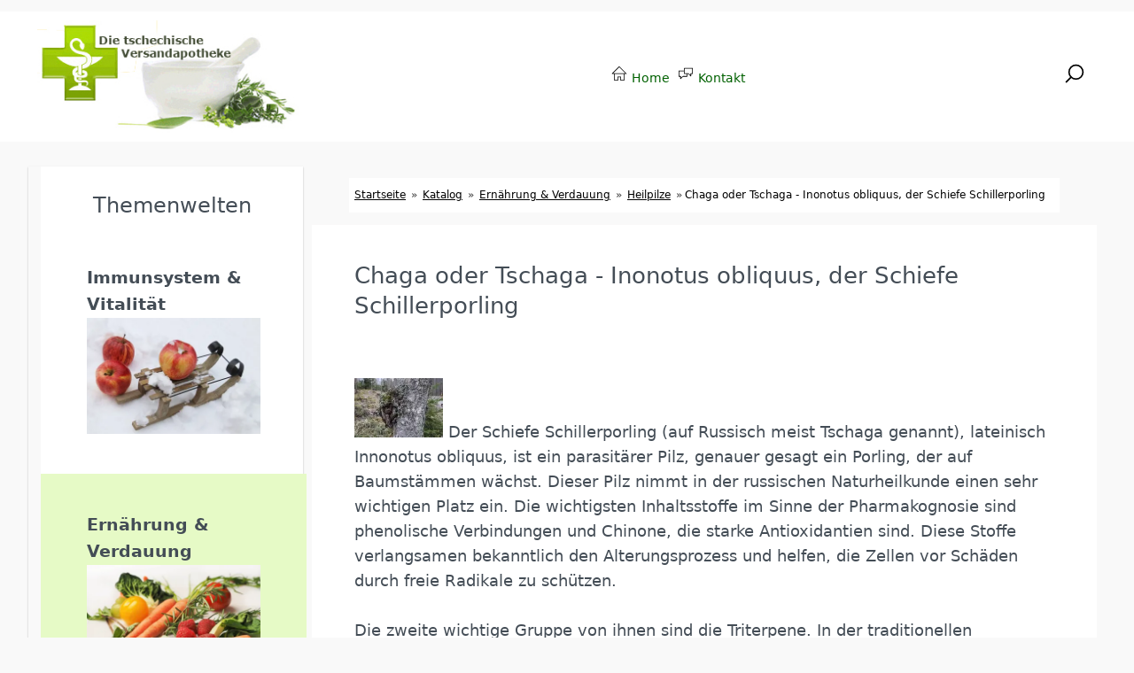

--- FILE ---
content_type: text/html; charset=UTF-8
request_url: https://www.online-apotheke-cz.de/wissen/chaga-oder-tschaga-inonotus-obliquus-der-schiefe-schillerporling.html
body_size: 11408
content:
<!DOCTYPE html><html lang="de" data-bs-theme="light" class="NoSidebar 1" id="PC"><head><meta charset="utf-8"><meta name="generator" content="commerce:seo"><meta name="page-topic" content="shopping"><meta name="revisit-after" content="14"><meta name="robots" content="index,follow,noodp"><meta name="keywords" content="Chaga, oder, Tschaga, -, Inonotus"><meta name="description" content="Chaga oder Tschaga - Inonotus obliquus, der Schiefe Schillerporling: Der Schiefe Schillerporling auf Russisch meist Tschaga genannt, lateinisch Innonotus ..."><link rel="canonical" href="https://www.online-apotheke-cz.de/wissen/chaga-oder-tschaga-inonotus-obliquus-der-schiefe-schillerporling.html"><link rel="alternate" href="https://www.online-apotheke-cz.de/wissen/chaga-oder-tschaga-inonotus-obliquus-der-schiefe-schillerporling.html" hreflang="x-default"><link rel="alternate" href="https://www.online-apotheke-cz.de/wissen/chaga-oder-tschaga-inonotus-obliquus-der-schiefe-schillerporling.html" hreflang="de"><title>Chaga oder Tschaga - Inonotus obliquus, der Schiefe Schillerporling</title><meta name="twitter:card" content="summary"><meta name="twitter:title" content="Chaga oder Tschaga - Inonotus obliquus, der Schiefe Schillerporling"><meta name="twitter:description" content="Chaga oder Tschaga - Inonotus obliquus, der Schiefe Schillerporling: Der Schiefe Schillerporling auf Russisch meist Tschaga genannt, lateinisch Innonotus ..."><meta name="twitter:image" content="https://www.online-apotheke-cz.de/wissen/images/product_images/info_images/chaga-oder-tschaga-inonotus-obliquus-der-schiefe-schillerporling_101.jpg"><meta property="og:title" content="Chaga oder Tschaga - Inonotus obliquus, der Schiefe Schillerporling"><meta property="og:description" content="Chaga oder Tschaga - Inonotus obliquus, der Schiefe Schillerporling: Der Schiefe Schillerporling auf Russisch meist Tschaga genannt, lateinisch Innonotus ..."><meta property="og:url" content="https://www.online-apotheke-cz.de/wissen/chaga-oder-tschaga-inonotus-obliquus-der-schiefe-schillerporling.html"><meta property="og:image" content="https://www.online-apotheke-cz.de/wissen/images/product_images/info_images/chaga-oder-tschaga-inonotus-obliquus-der-schiefe-schillerporling_101.jpg"><meta property="og:site_name" content="Tschechische Internetapotheke"><meta name="DC.date.issued" content="2023-03-13"><meta name="DC.title" content="Chaga oder Tschaga - Inonotus obliquus, der Schiefe Schillerporling"><meta name="DC.description" content="Chaga oder Tschaga - Inonotus obliquus, der Schiefe Schillerporling: Der Schiefe Schillerporling auf Russisch meist Tschaga genannt, lateinisch Innonotus ..."><meta name="viewport" content="width=device-width, initial-scale=1, shrink-to-fit=no"><meta http-equiv="X-UA-Compatible" content="IE=edge"><link rel="preload" href="https://www.online-apotheke-cz.de/wissen/cseo_css.css" as="style"><link rel="preload" href="https://www.online-apotheke-cz.de/wissen/shopscripte/head.load.min.js" as="script"><link rel="preload" href="https://www.online-apotheke-cz.de/wissen/shopscripte/js/jquery-3.7.1.min.js" as="script"><link rel="stylesheet" href="https://www.online-apotheke-cz.de/wissen/cseo_css.css" media="all" property="stylesheet"><base href="https://www.online-apotheke-cz.de/wissen/"><meta name="mobile-web-app-capable" content="yes"><meta name="mobile-web-app-status-bar-style" content="black"><meta name="mobile-web-app-title" content="Tschechische Internetapotheke"><link rel="apple-touch-icon" href="https://www.online-apotheke-cz.de/wissen/images/logos/apple-touch-icon.png"><meta name="msapplication-TileImage" content="https://www.online-apotheke-cz.de/wissen/images/logos/apple-touch-icon.png"><meta name="msapplication-TileColor" content="#2F3BA2"><link rel="shortcut icon" href="https://www.online-apotheke-cz.de/wissen/images/logos/favicon.ico" type="image/x-icon"></head><body class="device-pc is-guest is-product-page"><header id="header"><div class="d-xl-none container-flex-p15 nowrap space-between mobile"><div class="flex-full"><a href="https://www.online-apotheke-cz.de/wissen/"><img class="img-fluid" width="330" height="140" src="https://www.online-apotheke-cz.de/wissen/images/logos/logo-head.jpg" alt="Logo Tschechische Internetapotheke" title="Tschechische Internetapotheke"></a></div><div class="flex"><a href="#" data-bs-toggle="offcanvas" data-bs-target="#header_cat_navi" aria-controls="header_cat_navi" aria-label="Kategorien" title="Kategorien"><span class="position-relative"><svg width="22" height="22" viewBox="0 -2 20 20" version="1.1" xmlns="http://www.w3.org/2000/svg" xmlns:xlink="http://www.w3.org/1999/xlink" fill="#2e3233"><g id="SVGRepo_bgCarrier" stroke-width="0"></g><g id="SVGRepo_tracerCarrier" stroke-linecap="round" stroke-linejoin="round"></g><g id="SVGRepo_iconCarrier"> <title>cat menue</title><g id="Page-1" stroke="none" stroke-width="1" fill="none" fill-rule="evenodd"> <g id="Dribbble-Light-Preview" transform="translate(-300.000000, -4161.000000)" fill="#2e3233"> <g id="icons" transform="translate(56.000000, 160.000000)"> <path d="M244,4017 L264,4017 L264,4015 L244,4015 L244,4017 Z M244,4003 L264,4003 L264,4001 L244,4001 L244,4003 Z M244,4010 L264,4010 L264,4008 L244,4008 L244,4010 Z" id="align_text_distribute-[#914]"> </path> </g> </g> </g> </g></svg></span></a></div><div class="flex"><a href="#" title="Suche" data-bs-toggle="offcanvas" data-bs-target="#offcanvas_search" aria-controls="offcanvas_search" aria-label="Suche" class="position-relative"><svg width="24px" height="24px" viewBox="0 0 20 20"><path d="M18.125,15.804l-4.038-4.037c0.675-1.079,1.012-2.308,1.01-3.534C15.089,4.62,12.199,1.75,8.584,1.75C4.815,1.75,1.982,4.726,2,8.286c0.021,3.577,2.908,6.549,6.578,6.549c1.241,0,2.417-0.347,3.44-0.985l4.032,4.026c0.167,0.166,0.43,0.166,0.596,0l1.479-1.478C18.292,16.234,18.292,15.968,18.125,15.804 M8.578,13.99c-3.198,0-5.716-2.593-5.733-5.71c-0.017-3.084,2.438-5.686,5.74-5.686c3.197,0,5.625,2.493,5.64,5.624C14.242,11.548,11.621,13.99,8.578,13.99 M16.349,16.981l-3.637-3.635c0.131-0.11,0.721-0.695,0.876-0.884l3.642,3.639L16.349,16.981z"></path></svg></a></div><div class="flex"><a href="https://www.online-apotheke-cz.de/wissen/shopping_cart.php" title="Warenkorb" data-bs-toggle="offcanvas" data-bs-target="#offcanvas_cart" aria-controls="offcanvas_cart" aria-label="Warenkorb" class="position-relative"><svg width="24px" height="24px" viewBox="0 0 20 20"><path d="M17.638,6.181h-3.844C13.581,4.273,11.963,2.786,10,2.786c-1.962,0-3.581,1.487-3.793,3.395H2.362c-0.233,0-0.424,0.191-0.424,0.424v10.184c0,0.232,0.191,0.424,0.424,0.424h15.276c0.234,0,0.425-0.191,0.425-0.424V6.605C18.062,6.372,17.872,6.181,17.638,6.181 M13.395,9.151c0.234,0,0.425,0.191,0.425,0.424S13.629,10,13.395,10c-0.232,0-0.424-0.191-0.424-0.424S13.162,9.151,13.395,9.151 M10,3.635c1.493,0,2.729,1.109,2.936,2.546H7.064C7.271,4.744,8.506,3.635,10,3.635 M6.605,9.151c0.233,0,0.424,0.191,0.424,0.424S6.838,10,6.605,10c-0.233,0-0.424-0.191-0.424-0.424S6.372,9.151,6.605,9.151 M17.214,16.365H2.786V7.029h3.395v1.347C5.687,8.552,5.332,9.021,5.332,9.575c0,0.703,0.571,1.273,1.273,1.273c0.702,0,1.273-0.57,1.273-1.273c0-0.554-0.354-1.023-0.849-1.199V7.029h5.941v1.347c-0.495,0.176-0.849,0.645-0.849,1.199c0,0.703,0.57,1.273,1.272,1.273s1.273-0.57,1.273-1.273c0-0.554-0.354-1.023-0.849-1.199V7.029h3.395V16.365z"></path></svg>&nbsp;<span class="anzahl_artikel" id="cart_count_mobile">0</span></a></div></div><div class="display d-xl-block d-none"><div class="container-flex-p15 space-between"><div class="flex"><div id="logo"><a href="https://www.online-apotheke-cz.de/wissen/"><img class="img-fluid" width="330" height="140" src="https://www.online-apotheke-cz.de/wissen/images/logos/logo-head.jpg" alt="Logo Tschechische Internetapotheke" title="Tschechische Internetapotheke"></a></div></div><div class="flex"><a href="https://www.online-apotheke-cz.de/wissen/index.php" title="Home"><svg width="20px" height="20px" viewBox="0 0 20 20"><path d="M18.121,9.88l-7.832-7.836c-0.155-0.158-0.428-0.155-0.584,0L1.842,9.913c-0.262,0.263-0.073,0.705,0.292,0.705h2.069v7.042c0,0.227,0.187,0.414,0.414,0.414h3.725c0.228,0,0.414-0.188,0.414-0.414v-3.313h2.483v3.313c0,0.227,0.187,0.414,0.413,0.414h3.726c0.229,0,0.414-0.188,0.414-0.414v-7.042h2.068h0.004C18.331,10.617,18.389,10.146,18.121,9.88 M14.963,17.245h-2.896v-3.313c0-0.229-0.186-0.415-0.414-0.415H8.342c-0.228,0-0.414,0.187-0.414,0.415v3.313H5.032v-6.628h9.931V17.245z M3.133,9.79l6.864-6.868l6.867,6.868H3.133z"></path></svg>&nbsp;Home</a>&nbsp;&nbsp;<a href="https://www.online-apotheke-cz.de/wissen/info/kontakt.html" title="Kontakt"><svg width="20px" height="20px" viewBox="0 0 20 20"><path d="M17.659,3.681H8.468c-0.211,0-0.383,0.172-0.383,0.383v2.681H2.341c-0.21,0-0.383,0.172-0.383,0.383v6.126c0,0.211,0.172,0.383,0.383,0.383h1.532v2.298c0,0.566,0.554,0.368,0.653,0.27l2.569-2.567h4.437c0.21,0,0.383-0.172,0.383-0.383v-2.681h1.013l2.546,2.567c0.242,0.249,0.652,0.065,0.652-0.27v-2.298h1.533c0.211,0,0.383-0.172,0.383-0.382V4.063C18.042,3.853,17.87,3.681,17.659,3.681 M11.148,12.87H6.937c-0.102,0-0.199,0.04-0.27,0.113l-2.028,2.025v-1.756c0-0.211-0.172-0.383-0.383-0.383H2.724V7.51h5.361v2.68c0,0.21,0.172,0.382,0.383,0.382h2.68V12.87z M17.276,9.807h-1.533c-0.211,0-0.383,0.172-0.383,0.383v1.755L13.356,9.92c-0.07-0.073-0.169-0.113-0.27-0.113H8.851v-5.36h8.425V9.807z"></path></svg>&nbsp;Kontakt</a></div><div class="flex"><div class="container-flex nowrap"><div class="flex svg_abstand"></div><div class="flex svg_abstand"></div><div class="flex svg_abstand"><a href="#" title="Suche" data-bs-toggle="offcanvas" data-bs-target="#offcanvas_search" aria-controls="offcanvas_search" aria-label="Suche"><svg width="27px" height="27px" viewBox="0 0 24 24" xmlns="http://www.w3.org/2000/svg" fill="#000000"><g id="SVGRepo_bgCarrier" stroke-width="0"></g><g id="SVGRepo_tracerCarrier" stroke-linecap="round" stroke-linejoin="round"></g><g id="SVGRepo_iconCarrier"> <defs> <style>.cls-1-search{ fill:none;stroke:#000000;stroke-linecap:round;stroke-linejoin:bevel;stroke-width:1.5px; }</style> </defs> <g id="ic-actions-search"> <circle class="cls-1-search" cx="13.78723" cy="10.14894" r="7"></circle> <line class="cls-1-search" x1="8.91255" y1="15.17256" x2="4.03191" y2="20.05319"></line> </g> </g></svg></a></div></div></div></div></div></header><div class="display"><div class="container-flex-p15 start"><div class="boxen_leftside shadow"><aside id="boxen"><h2>Themenwelten</h2><li class="nav-item dropdown" role="menuitem"><div class="submenue dropdown-menu" role="menu"><div class="display"><div class="container-flex-p15 padding-none start"><div class="flex300fix naviflex"><b class="heading">Immunsystem & Vitalität</b><a href="https://www.online-apotheke-cz.de/wissen/schutz-vor-krankheit/" title="Immunsystem & Vitalität"><img class="img-fluid" src="/wissen/images/category_images/main_images/schutz-vor-krankheit-13.webp" width="400" height="266" alt="Immunsystem & Vitalität" title="Immunsystem & Vitalität" loading="lazy"></a></div></div></div></div></li><li class="nav-item active dropdown" role="menuitem"><div class="submenue dropdown-menu" role="menu"><div class="display"><div class="container-flex-p15 padding-none start"><div class="flex300fix naviflex"><b class="heading">Ernährung & Verdauung</b><a href="https://www.online-apotheke-cz.de/wissen/ernaehrungstipps/" title="Ernährung & Verdauung"><img class="img-fluid" src="/wissen/images/category_images/main_images/ernaehrungstipps-12.webp" width="400" height="264" alt="Ernährung & Verdauung" title="Ernährung & Verdauung" loading="lazy"></a></div></div></div></div></li><li class="nav-item dropdown" role="menuitem"><div class="submenue dropdown-menu" role="menu"><div class="display"><div class="container-flex-p15 padding-none start"><div class="flex300fix naviflex"><b class="heading">Nerven, Stress & Schlaf</b><a href="https://www.online-apotheke-cz.de/wissen/nerven-stress-schlaf/" title="Nerven, Stress & Schlaf"><img class="img-fluid" src="/wissen/images/category_images/main_images/nerven-stress-schlaf-42.jpg" width="640" height="426" alt="Nerven, Stress & Schlaf" title="Ratgeber: Nerven, Stress & Schlaf" loading="lazy"></a></div></div></div></div></li><li class="nav-item dropdown" role="menuitem"><div class="submenue dropdown-menu" role="menu"><div class="display"><div class="container-flex-p15 padding-none start"><div class="flex300fix naviflex"><b class="heading">CBD Info-Katalog</b><a href="https://www.online-apotheke-cz.de/wissen/cbd-info-katalog/" title="CBD Info-Katalog"><img class="img-fluid" src="/wissen/images/category_images/main_images/cbd-info-katalog-8.webp" width="400" height="266" alt="CBD Info-Katalog" title="CBD" loading="lazy"></a></div></div></div></div></li><li class="nav-item dropdown" role="menuitem"><div class="submenue dropdown-menu" role="menu"><div class="display"><div class="container-flex-p15 padding-none start"><div class="flex300fix naviflex"><b class="heading">Gesundheitstipps</b><a href="https://www.online-apotheke-cz.de/wissen/gesundheitstipps/" title="Gesundheitstipps"><img class="img-fluid" src="/wissen/images/category_images/main_images/gesundheitstipps-1.webp" width="400" height="267" alt="Gesundheitstipps" title="Gesundheit" loading="lazy"></a></div></div></div></div></li><li class="nav-item dropdown" role="menuitem"><div class="submenue dropdown-menu" role="menu"><div class="display"><div class="container-flex-p15 padding-none start"><div class="flex300fix naviflex"><b class="heading">Körperpflege Tipps</b><a href="https://www.online-apotheke-cz.de/wissen/koerperpflege-tipps/" title="Körperpflege Tipps"><img class="img-fluid" src="/wissen/images/category_images/main_images/koerperpflege-tipps-10.webp" width="400" height="254" alt="Körperpflege Tipps" title="Körperpflege" loading="lazy"></a></div></div></div></div></li><li class="nav-item dropdown" role="menuitem"><div class="submenue dropdown-menu" role="menu"><div class="display"><div class="container-flex-p15 padding-none start"><div class="flex300fix naviflex"><b class="heading">Krankheitsbehandlung</b><a href="https://www.online-apotheke-cz.de/wissen/krankheitsbehandlung/" title="Krankheitsbehandlung"><img class="img-fluid" src="/wissen/images/category_images/main_images/krankheitsbehandlung-9.webp" width="400" height="254" alt="Krankheitsbehandlung" title="Krankheitsbehandlung" loading="lazy"></a></div></div></div></div></li><li class="nav-item" role="menuitem"></li><li class="nav-item dropdown" role="menuitem"><div class="submenue dropdown-menu" role="menu"><div class="display"><div class="container-flex-p15 padding-none start"><div class="flex300fix naviflex"><b class="heading">Tipps zur richtigen Tierpflege</b><a href="https://www.online-apotheke-cz.de/wissen/tierpflege/" title="Tipps zur richtigen Tierpflege"><img class="img-fluid" src="/wissen/images/category_images/main_images/tierpflege-11.webp" width="400" height="265" alt="Tipps zur richtigen Tierpflege" title="Tierpflege" loading="lazy"></a></div></div></div></div></li></aside></div><div class="flex-item flex500"><article id="main"><div class="display"><div class="navtrail"><script type="application/ld+json">{"@context": "https://schema.org","@type": "BreadcrumbList","itemListElement": [{ "@type": "ListItem", "position": 1, "item": {"@id": "https://www.online-apotheke-cz.de", "name": "Startseite"}}, { "@type": "ListItem", "position": 2, "item": {"@id": "https://www.online-apotheke-cz.de/wissen/index.php", "name": "Katalog"}}, { "@type": "ListItem", "position": 3, "item": {"@id": "https://www.online-apotheke-cz.de/wissen/ernaehrungstipps/", "name": "Ernährung &amp; Verdauung"}}, { "@type": "ListItem", "position": 4, "item": {"@id": "https://www.online-apotheke-cz.de/wissen/ernaehrungstipps/heilpilze/", "name": "Heilpilze"}}, { "@type": "ListItem", "position": 5, "item": {"@id": "https://www.online-apotheke-cz.de/wissen/chaga-oder-tschaga-inonotus-obliquus-der-schiefe-schillerporling.html", "name": "Chaga oder Tschaga - Inonotus obliquus, der Schiefe Schillerporling"}} ]}</script><span><a href="https://www.online-apotheke-cz.de" class="headerNavigation"><span>Startseite</span></a></span> &raquo; <span><a href="https://www.online-apotheke-cz.de/wissen/index.php" class="headerNavigation"><span>Katalog</span></a></span> &raquo; <span><a href="https://www.online-apotheke-cz.de/wissen/ernaehrungstipps/" class="headerNavigation"><span>Ernährung &amp; Verdauung</span></a></span> &raquo; <span><a href="https://www.online-apotheke-cz.de/wissen/ernaehrungstipps/heilpilze/" class="headerNavigation"><span>Heilpilze</span></a></span> &raquo; <span>Chaga oder Tschaga - Inonotus obliquus, der Schiefe Schillerporling</span><script type="application/ld+json">{"@context": "https://schema.org","@type": "WebSite","url": "https://www.online-apotheke-cz.de/wissen/","potentialAction": {"@type": "SearchAction","target": "https://www.online-apotheke-cz.de/wissen/advanced_search_result.php?keywords={keywords}","query-input": "required name=keywords"}}</script></div></div><div id="product_info2"><div class="display"><h1>Chaga oder Tschaga - Inonotus obliquus, der Schiefe Schillerporling</h1><div class="container-flex-p15 start produkttext"><div class="w-100 dbw-100 db"><div id="blog-content"><picture> <source media="(max-width: 980px)" srcset="/wissen/images/product_images/thumbnail_images/chaga-oder-tschaga-inonotus-obliquus-der-schiefe-schillerporling_101.webp" /> <source media="(min-width: 980px)" srcset="/wissen/images/product_images/mini_images/chaga-oder-tschaga-inonotus-obliquus-der-schiefe-schillerporling_101.webp" /> <source media="(max-width: 1280px)" srcset="/wissen/images/product_images/info_images/chaga-oder-tschaga-inonotus-obliquus-der-schiefe-schillerporling_101.webp" /> <source media="(min-width: 1280px)" srcset="/wissen/images/product_images/popup_images/chaga-oder-tschaga-inonotus-obliquus-der-schiefe-schillerporling_101.webp" /> <img alt="Chaga oder Tschaga Heilpilz" class="img_left" loading="lazy" src="/wissen/images/product_images/chaga-oder-tschaga-inonotus-obliquus-der-schiefe-schillerporling_101.webp" /> </picture> Der Schiefe Schillerporling (auf Russisch meist Tschaga genannt), lateinisch Innonotus obliquus, ist ein parasitärer Pilz, genauer gesagt ein Porling, der auf Baumstämmen wächst. Dieser Pilz nimmt in der russischen Naturheilkunde einen sehr wichtigen Platz ein. Die wichtigsten Inhaltsstoffe im Sinne der Pharmakognosie sind phenolische Verbindungen und Chinone, die starke Antioxidantien sind. Diese Stoffe verlangsamen bekanntlich den Alterungsprozess und helfen, die Zellen vor Schäden durch freie Radikale zu schützen.<br /> <br />
Die zweite wichtige Gruppe von ihnen sind die Triterpene. In der traditionellen russischen Volksmedizin wird Chaga bei Magenproblemen (Magen-, Zwölffingerdarm- oder Darmentzündungen, Magengeschwüren), bei Krankheiten wie Lebererkrankungen oder als Zusatz bei der Behandlung von Schuppenflechte eingesetzt.<br /> <br />
Außerdem wird ihm eine allgemeine tonisierende, adaptogene und immunitätssteigernde Wirkung nachgesagt.<br /> <br class="clear" />
Von den Mineralstoffen enthält es:
<ul> <li>Silizium</li> <li>Eisen</li> <li>Aluminium</li> <li>Kalzium</li> <li>Magnesium</li> <li>Natrium</li> <li>Zink</li> <li>Kupfer</li> <li>Mangan</li> <li>Kalium</li> </ul>
Unter den enthaltenen Vitaminen finden sich die Vitamine:

<ul> <li>B1 (Thiamin)</li> <li>B2 (Riboflavin)</li> <li>B5 (Pantothensäure)</li> <li>B6 (Pyridoxin)</li> <li>B9 (Folsäure)</li> <li>D3 (Cholecalciferol)</li> <li>Vitamin K1 (Phylloquinon)</li> </ul>
Der Gehalt an Vitamin K1 legt nahe, dass Naturprodukte, die Chaga enthalten, nicht von Patienten mit Blutgerinnungsproblemen verwendet werden sollten.<br /> <br />
Zu den anderen Stoffen gehören:
<ul> <li>Polysaccharide</li> <li>Steroide</li> <li>Chromogene</li> <li>Lignin</li> <li>Purine</li> <li>Chagasäure</li> <li>Zellstoff</li> <li>Inodiol</li> <li>Betulin</li> <li>Melanin</li> </ul> <a class="prd-link" href="https://www.online-apotheke-cz.de/nahrungsergaenzungsmittel/heilpilze/chaga/" target="_blank" title="Chaga Heilpilz">Chaga Heilpilz</a> kaufen.<br /> <br />
Hier finden Sie <a href="e/wissen/was-sind-heilpilze.html" title="mehr Informationen über Heilpilze">mehr Informationen über Heilpilze</a>, deren Wirkung, Nebenwirkungen und vieles mehr finden Sie auch hier im Gesundheits-Blog</div><div class="content"><div id="products_reviews"><div class="w-100 db"><div><h4>Kundenbewertungen</h4><p>Leider sind noch keine Bewertungen vorhanden. Seien Sie der Erste, der das Produkt bewertet.</p></div><div><a class="btn" href="https://www.online-apotheke-cz.de/wissen/product_reviews_write.php?products_id=101" title="Bewertung schreiben">Bewertung schreiben</a></div></div></div></div><div class="content"><div id="products_ask_a_question"><div class="accordion" id="accordionExample"><div class="accordion-item"><div class="accordion-header"><button class="accordion-button collapsed" type="button" data-bs-toggle="collapse" data-bs-target="#collapseOne" aria-expanded="false" aria-controls="collapseOne">Ihre Frage zum Beitrag</button></div><div id="collapseOne" class="accordion-collapse collapse" data-bs-parent="#accordionExample"><div class="accordion-body"><form id="email_friend" action="https://www.online-apotheke-cz.de/wissen/chaga-oder-tschaga-inonotus-obliquus-der-schiefe-schillerporling.html#email_friend" method="post"><div class="container-flex start"><div class="flex-item flex200"><div class="input-element"><label class="control-label">Art der Anfrage:</label><select name="subject" id="subject" class="form-control"><option value="Frage zum Beitrag" selected="selected">Frage zum Beitrag</option><option value="Hinweis zum Beitrag">Hinweis zum Beitrag</option><option value="technische Frage zum Blog">technische Frage zum Blog</option></select></div><div class="input-element"><label class="control-label right">oder individuelle Frage:</label><input aria-label="oder individuelle Frage:" type="text" id="input_subject" name="input_subject" value="" class="form-control"></div><div class="input-element"><label class="control-label">Ihr Name: *</label><input aria-label="Ihr Name:" type="text" id="gm_price_offer_name" name="name" value="" class="form-control"></div><div class="input-element"><label class="control-label">Ihre E-Mail Adresse: *</label><input aria-label="Ihre E-Mail Adresse:" type="email" id="gm_price_offer_email" name="email" value="" class="form-control"></div><div class="input-element"><label class="control-label">Telefon: *</label><input aria-label="Telefon:" type="tel" id="gm_price_offer_telephone" name="telephone" value="" class="form-control"></div></div><div class="flex-item flex360"><div class="input-element"><label class="control-label">Ihre Anfrage oder Anmerkung: *</label><textarea aria-label="Ihre Anfrage oder Anmerkung:" class="form-control" id="gm_price_offer_message" name="message" placeholder=""></textarea></div><div class="container-flex space-between padding-none"><div id="gm_privacy" class=" accept_box"><div class="col-12">Die <a href="https://www.online-apotheke-cz.de/wissen/popup_content.php?coID=2&no_boost=yes" class="shipping">Datenschutzbestimmungen</a> habe ich zur Kenntnis genommen.</div></div></div><div class="container-flex space-between padding-none"><div class="input-element-sicherheitsabfrage small"><label for="vvcode">Sicherheitscode:</label><b>Welche Farbe hat die Sonne?</b><input aria-label="Captcha" type="text" id="vvcode" name="vvcode" class="input-text form-control form-control-sm" value=""><input type="hidden" name="svcode" value="4"></div><div class="flex-item"><button type="submit" class="btn" title="Senden">Senden</button></div></div></div></div></form></div></div></div></div></div></div></div></div><div class="container-flex-p15 produktbottom"><div class="flexfull"><div id="product_related_products_cat"><div class="container-flex start"><div class="flexfull"><h3>Weitere Beiträge zu diesem Thema:</h3></div></div><div class="container-flex start maxheight"><div class="flex-item flex_produktbox"><a href="https://www.online-apotheke-cz.de/wissen/maitake-grifola-frondosa-der-gemeine-klapperschwamm-oder-laubporling.html" title="Maitake - Grifola frondosa, der Gemeine Klapperschwamm oder Laubporling"><img src="/wissen/images/product_images/mini_images/maitake-grifola-frondosa-der-gemeine-klapperschwamm-oder-laubporling_100.webp" width="319" height="425" alt="Maitake - Grifola frondosa, der Gemeine Klapperschwamm oder Laubporling" title="Maitake - Grifola frondosa, der Gemeine Klapperschwamm oder Laubporling" loading="lazy"></a><br><a href="https://www.online-apotheke-cz.de/wissen/maitake-grifola-frondosa-der-gemeine-klapperschwamm-oder-laubporling.html" title="Maitake - Grifola frondosa, der Gemeine Klapperschwamm oder Laubporling">Maitake - Grifola frondosa, der Gemeine Klapperschwamm oder Laubporling</a></div><div class="flex-item flex_produktbox"><a href="https://www.online-apotheke-cz.de/wissen/cordyceps-ophiocordyceps-sinensis-der-chinesische-raupenpilz.html" title="Cordyceps - Ophiocordyceps sinensis, der Chinesische Raupenpilz"><img src="/wissen/images/product_images/mini_images/cordyceps-ophiocordyceps-sinensis-der-chinesische-raupenpilz_102.webp" width="319" height="425" alt="Cordyceps - Ophiocordyceps sinensis, der Chinesische Raupenpilz" title="Cordyceps - Ophiocordyceps sinensis, der Chinesische Raupenpilz" loading="lazy"></a><br><a href="https://www.online-apotheke-cz.de/wissen/cordyceps-ophiocordyceps-sinensis-der-chinesische-raupenpilz.html" title="Cordyceps - Ophiocordyceps sinensis, der Chinesische Raupenpilz">Cordyceps - Ophiocordyceps sinensis, der Chinesische Raupenpilz</a></div><div class="flex-item flex_produktbox"><a href="https://www.online-apotheke-cz.de/wissen/shiitake-lentinus-edodes-pasaniapilz.html" title="Shiitake - Lentinus edodes, Pasaniapilz"><img src="/wissen/images/product_images/mini_images/shiitake-lentinus-edodes-pasaniapilz_105.webp" width="100" height="66" alt="Shiitake - Lentinus edodes, Pasaniapilz" title="Shiitake - Lentinus edodes, Pasaniapilz" loading="lazy"></a><br><a href="https://www.online-apotheke-cz.de/wissen/shiitake-lentinus-edodes-pasaniapilz.html" title="Shiitake - Lentinus edodes, Pasaniapilz">Shiitake - Lentinus edodes, Pasaniapilz</a></div><div class="flex-item flex_produktbox"><a href="https://www.online-apotheke-cz.de/wissen/austernpilz-pleurotus-ostreatus.html" title="Austernpilz - Pleurotus ostreatus"><img src="/wissen/images/product_images/mini_images/austernpilz-pleurotus-ostreatus_103.webp" width="100" height="67" alt="Austernpilz - Pleurotus ostreatus" title="Austernpilz - Pleurotus ostreatus" loading="lazy"></a><br><a href="https://www.online-apotheke-cz.de/wissen/austernpilz-pleurotus-ostreatus.html" title="Austernpilz - Pleurotus ostreatus">Austernpilz - Pleurotus ostreatus</a></div></div><div class="container-flex start"><div class="flexfull"><h3>Folgende Beiträge haben andere Interessenten auch gelesen:</h3></div></div><div class="container-flex start maxheight"><div class="flex-item flex_produktbox"><a href="https://www.online-apotheke-cz.de/wissen/uebersaeuerung-des-koerpers.html" title="Übersäuerung des Körpers"><img src="/wissen/images/product_images/mini_images/uebersaeuerung-des-koerpers_32.webp" width="100" height="75" alt="Übersäuerung des Körpers" title="Übersäuerung des Körpers" loading="lazy"></a><br><a href="https://www.online-apotheke-cz.de/wissen/uebersaeuerung-des-koerpers.html" title="Übersäuerung des Körpers">Übersäuerung des Körpers</a></div><div class="flex-item flex_produktbox"><a href="https://www.online-apotheke-cz.de/wissen/haut-haare-naegel-staerken-mit-collagen-hyaluronsaeure.html" title="Haut, Haare, Nägel stärken mit Collagen & Hyaluronsäure"><img src="/wissen/images/product_images/mini_images/haut-haare-naegel-staerken-mit-collagen-hyaluronsaeure_63.webp" width="100" height="75" alt="Haut, Haare, Nägel stärken mit Collagen & Hyaluronsäure" title="Haut, Haare, Nägel stärken mit Collagen & Hyaluronsäure" loading="lazy"></a><br><a href="https://www.online-apotheke-cz.de/wissen/haut-haare-naegel-staerken-mit-collagen-hyaluronsaeure.html" title="Haut, Haare, Nägel stärken mit Collagen & Hyaluronsäure">Haut, Haare, Nägel stärken mit Collagen & Hyaluronsäure</a></div><div class="flex-item flex_produktbox"><a href="https://www.online-apotheke-cz.de/wissen/uebersaeuerung-des-koerpers.html" title="Übersäuerung des Körpers"><img src="/wissen/images/product_images/mini_images/uebersaeuerung-des-koerpers_32.webp" width="100" height="75" alt="Übersäuerung des Körpers" title="Übersäuerung des Körpers" loading="lazy"></a><br><a href="https://www.online-apotheke-cz.de/wissen/uebersaeuerung-des-koerpers.html" title="Übersäuerung des Körpers">Übersäuerung des Körpers</a></div><div class="flex-item flex_produktbox"><a href="https://www.online-apotheke-cz.de/wissen/welche-effekte-kann-cbd-haben.html" title="Welche Effekte kann CBD haben?"><img src="/wissen/images/product_images/mini_images/welche-effekte-kann-cbd-haben_15.webp" width="100" height="67" alt="Welche Effekte kann CBD haben?" title="Welche Effekte kann CBD haben?" loading="lazy"></a><br><a href="https://www.online-apotheke-cz.de/wissen/welche-effekte-kann-cbd-haben.html" title="Welche Effekte kann CBD haben?">Welche Effekte kann CBD haben?</a></div></div></div></div><div class="flexfull"><div id="product_navigator"><nav aria-label="Page navigation"><ul><li class="page-item"><a class="page-link" rel="prev" href="reishi-ganoderma-lucidum-der-glaenzende-lackporling.html" title="[&lt;zurück]"><svg width="36" height="36" viewBox="0 0 24 24" fill="none" xmlns="http://www.w3.org/2000/svg" transform="matrix(-1, 0, 0, -1, 0, 0)"><g id="SVGRepo_bgCarrier" stroke-width="0"></g><g id="SVGRepo_tracerCarrier" stroke-linecap="round" stroke-linejoin="round"></g><g id="SVGRepo_iconCarrier"> <path d="M10 7L15 12L10 17" stroke="#000000" stroke-width="1.5" stroke-linecap="round" stroke-linejoin="round"></path> </g></svg></a></li><li class="page-item"><a class="page-link" rel="next" href="austernpilz-pleurotus-ostreatus.html" title="[weiter&gt;]"><svg width="36" height="36" viewBox="0 0 24 24" fill="none" xmlns="http://www.w3.org/2000/svg"><g id="SVGRepo_bgCarrier" stroke-width="0"></g><g id="SVGRepo_tracerCarrier" stroke-linecap="round" stroke-linejoin="round"></g><g id="SVGRepo_iconCarrier"> <path d="M10 7L15 12L10 17" stroke="#000000" stroke-width="1.5" stroke-linecap="round" stroke-linejoin="round"></path> </g></svg></a></li><li class="page-item"><a class="page-link" href="enoki-flammulina-velutipes-der-gemeine-samtfussruebling.html" title="[Letzter&gt;&gt;]"><svg width="36" height="36" viewBox="0 0 24 24" fill="none" xmlns="http://www.w3.org/2000/svg"><g id="SVGRepo_bgCarrier" stroke-width="0"></g><g id="SVGRepo_tracerCarrier" stroke-linecap="round" stroke-linejoin="round"></g><g id="SVGRepo_iconCarrier"> <path fill-rule="evenodd" clip-rule="evenodd" d="M8.715 6.36694L14.405 10.6669C14.7769 10.9319 14.9977 11.3603 14.9977 11.8169C14.9977 12.2736 14.7769 12.702 14.405 12.9669L8.715 17.6669C8.23425 18.0513 7.58151 18.1412 7.01475 17.9011C6.44799 17.6611 6.05842 17.1297 6 16.5169V7.51694C6.05842 6.90422 6.44799 6.37281 7.01475 6.13275C7.58151 5.89269 8.23425 5.9826 8.715 6.36694Z" stroke="#000000" stroke-width="1.5" stroke-linecap="round" stroke-linejoin="round"></path> <path d="M18 6.01697V18.017" stroke="#000000" stroke-width="1.5" stroke-linecap="round"></path> </g></svg></a></li></ul></nav></div></div></div></div></div><div class="modal fade" id="ReminderModal" tabindex="-1" aria-label="ReminderModalLabel" aria-hidden="true"><div class="modal-dialog"><div class="modal-content"><div class="modal-header"><h5 class="modal-title">Wir informieren Sie per E-Mail, sobald das von Ihnen gewünschte Produkt wieder verfügbar ist.</h5><button type="button" class="btn btn-close" data-bs-dismiss="modal" aria-label="Close"></button></div><div class="modal-body"><p>Bitte melden Sie sich an, um diese Funktion nutzen zu können.</p><div class="input-element-big"><a href="https://www.online-apotheke-cz.de/wissen/login.php" class="btn">Registrieren</a></div></div></div></div></div><div id="jsGallery" data-title="Chaga oder Tschaga - Inonotus obliquus, der Schiefe Schillerporling"><span data-album-name="Galerie" data-src="images/product_images/popup_images/chaga-oder-tschaga-inonotus-obliquus-der-schiefe-schillerporling_101.webp" data-thumbnail="images/product_images/info_images/chaga-oder-tschaga-inonotus-obliquus-der-schiefe-schillerporling_101.webp" data-alt="Chaga oder Tschaga - Inonotus obliquus, der Schiefe Schillerporling"></span></div><div id="gallery" class="pswp" tabindex="-1" role="dialog" aria-hidden="true"><div class="pswp__bg"></div><div class="pswp__scroll-wrap"><div class="pswp__container"><div class="pswp__item"></div><div class="pswp__item"></div><div class="pswp__item"></div></div><div class="pswp__ui pswp__ui--hidden"><div class="pswp__top-bar"><div class="pswp__counter"></div><button class="pswp__button pswp__button--close" title="Close (Esc)"></button><button class="pswp__button pswp__button--share" title="Share"></button><button class="pswp__button pswp__button--fs" title="Toggle fullscreen"></button><button class="pswp__button pswp__button--zoom" title="Zoom in/out"></button><div class="pswp__preloader"><div class="pswp__preloader__icn"><div class="pswp__preloader__cut"><div class="pswp__preloader__donut"></div></div></div></div></div><div class="pswp__share-modal pswp__share-modal--hidden pswp__single-tap"><div class="pswp__share-tooltip"><a href="#" class="pswp__share--facebook"></a><a href="#" class="pswp__share--twitter"></a><a href="#" class="pswp__share--pinterest"></a></div></div><button class="pswp__button pswp__button--arrow--left" title="Previous (arrow left)"></button><button class="pswp__button pswp__button--arrow--right" title="Next (arrow right)"></button><div class="pswp__caption"><div class="pswp__caption__center"></div></div></div></div></div></article></div></div></div><div class="displayfull"><footer id="footer"><div class="display"><div class="container-flex-p15 start"><div class="box box_shop_links"><div class="box-heading">Das sollten Sie wissen</div><div class="boxcontent boxcontent_shop_links"><ul> <li><a title="Ihre Online Apotheke" href="https://www.online-apotheke-cz.de">Ihre Online Apotheke</a></li> <li><a title="Impressum" href="https://www.online-apotheke-cz.de/info/impressum.html">Impressum</a></li> <li><a title="AGB" href="https://www.online-apotheke-cz.de/info/allgemeine-geschaeftsbedingungen.html">AGB</a></li> </ul></div></div><div class="box box_content"><div class="box-heading">Mehr über...</div><div class="boxcontent boxcontent_content"><nav><ul><li class="list"><a title="Kontakt" href="https://www.online-apotheke-cz.de/wissen/info/kontakt.html">Kontakt</a></li></ul></nav></div></div></div></div><div class="copy">&copy; 2026 - <a href="/wissen/">Tschechische Internetapotheke</a></div></footer><div class="offcanvas offcanvas-end" tabindex="-1" id="offcanvas_cart" data-bs-scroll="true" data-bs-keyboard="true" data-bs-backdrop="true" aria-labelledby="offcanvas_cart_label"><div class="offcanvas-header"><b class="offcanvas-title h3" id="offcanvasFooterCartLabel">Ihr Warenkorb</b><button type="button" class="btn-close text-reset" data-bs-dismiss="offcanvas" aria-label="Close"></button></div><div class="offcanvas-body"><div id="dropdown_shopping_cart"><div id="dropdown_shopping_cart_inner"><div class="container-flex-p15 mt40"><div class="flexfull">Ihr Warenkorb ist leer.</div></div></div></div></div></div><div class="offcanvas offcanvas-end" tabindex="-1" id="offcanvas_wish_list" data-bs-scroll="true" data-bs-keyboard="true" data-bs-backdrop="true" aria-labelledby="offcanvas_wish_list_label"><div class="offcanvas-header"><b class="offcanvas-title h3" id="offcanvasFooterWishLabel">Ihr Merkzettel</b><button type="button" class="btn-close text-reset" data-bs-dismiss="offcanvas" aria-label="Close"></button></div><div class="offcanvas-body"><div id="dropdown_wishlist"><div id="dropdown_wishlist_inner">Ihr Merkzettel ist leer.</div></div> </div></div><div id="box_header_loginbox"><div class="offcanvas offcanvas-end" tabindex="-1" id="offcanvas_login" data-bs-scroll="true" data-bs-keyboard="true" data-bs-backdrop="true" aria-label="offcanvas_cart_label"><div class="offcanvas-header"><b class="offcanvas-title h3" id="offcanvasLoginLabel">Kundenanmeldung</b><button type="button" class="btn-close text-reset" data-bs-dismiss="offcanvas" aria-label="Close"></button></div><div class="offcanvas-body"><form id="loginForm" method="post" action="https://www.online-apotheke-cz.de/wissen/login.php?action=process" arial-label="Login Form"><div class="container-flex-p15 space-between mt40"><div class="flexfull"><div class="input-element"><label for="loginemail" class="control-label">E-Mail:</label><input type="text" name="email_address" class="form-control" tabindex="0" id="loginemail" required value="" placeholder="E-Mail"></div></div><div class="flexfull"><div class="input-element"><label for="loginpassword" class="control-label">Passwort:</label><input type="password" name="password" class="form-control" maxlength="30" tabindex="0" placeholder="Passwort" required id="loginpassword"></div></div><div class="flexfull margin-none"><input type="submit" class="canvas_mz_button" value="Anmelden" title="Anmelden"></div><div class="flexfull text-left"><a href="https://www.online-apotheke-cz.de/wissen/password_double_opt.php" title="Passwort vergessen" class="text_password_forgotten">Passwort vergessen</a></div></div></form><div class="oder">oder</div><div class="container-flex-p15 space-between mt20"><div class="flexfull"><a href="https://www.online-apotheke-cz.de/wissen/shop.php?do=CreateRegistree" class="canvas_wk_button">Registrieren</a></div></div></div></div></div> <div class="offcanvas offcanvas-start d-xl-none" tabindex="-1" id="header_cat_navi" data-bs-scroll="true" data-bs-keyboard="true" data-bs-backdrop="true" aria-label="offcanvas_header_cat_navi_label" style="overflow:auto"><div class="offcanvas-header"><b class="offcanvas-title h3" id="offcanvasMobileNaviLabel">&nbsp;</b><button type="button" class="btn-close text-reset" data-bs-dismiss="offcanvas" aria-label="Close"></button></div><div class="offcanvas-body mobile_menue" id="main_nav_mobile"><nav id="category-accordion-container" role="menu" class="nav navbar-nav primary"><div class="nav-item primary-nav-item"><a href="https://www.online-apotheke-cz.de/wissen/schutz-vor-krankheit/" title="Immunsystem & Vitalität" class="nav-primary collapsed d-block d-xl-none " data-bs-target="#subcategories-13" data-bs-toggle="collapse" aria-expanded="false" role="menuitem">Immunsystem & Vitalität<span style="float: right;" class="d-xl-none"><svg height="16" width="16" version="1.1" viewBox="0 0 16 16" xmlns="http://www.w3.org/2000/svg" focusable="false"><title>rightIcon</title><g fill="none" fill-rule="evenodd" stroke="none" stroke-width="1"><path d="M4.99999998,15 L11.5,8.53 C11.6429478,8.39071221 11.72357,8.19958747 11.72357,7.99999996 C11.72357,7.80041253 11.6429478,7.60928779 11.5,7.47 L4.99999998,0.999999956 L4.64999998,1.34999996 C4.26227638,1.74003742 4.26227638,2.36996251 4.64999998,2.75999997 L9.87000001,7.99999996 L4.60999998,13.24 C4.22227638,13.6300375 4.22227638,14.2599626 4.60999998,14.65 L4.99999998,15 Z" fill="currentColor"></path></g></svg></span></a><div class="secondary collapse" id="subcategories-13" data-parent="#category-accordion-container" role="menu" aria-hidden="true"><div class="other-header d-lg-block d-xl-none"><svg height="16" width="16" version="1.1" viewBox="0 0 16 16" xmlns="http://www.w3.org/2000/svg" focusable="false"><title>leftIcon</title><g fill="none" fill-rule="evenodd" stroke="none" stroke-width="1"><path d="M11,15 L4.53999998,8.53 C4.39705219,8.39071221 4.31643003,8.19958747 4.31643003,7.99999996 C4.31643003,7.80041253 4.39705219,7.60928779 4.53999998,7.47 L11,0.999999956 L11.35,1.34999996 C11.7377236,1.74003742 11.7377236,2.36996251 11.35,2.75999997 L6.12999999,7.99999996 L11.39,13.24 C11.7777236,13.6300375 11.7777236,14.2599626 11.39,14.65 L11,15 Z" fill="currentColor"></path></g></svg><span>Immunsystem & Vitalität</span></div><div class="nav-item"><a href="https://www.online-apotheke-cz.de/wissen/schutz-vor-krankheit/krankheitsfrueherkennung/" title="Krankheitsfrüherkennung" class="nav-primary" role="menuitem">Krankheitsfrüherkennung</a></div><div class="nav-item"><a href="https://www.online-apotheke-cz.de/wissen/schutz-vor-krankheit/krankheitspraevention/" title="Präventiv gegen eine Erkrankung vorgehen" class="nav-primary" role="menuitem">Krankheitsprävention</a></div><div class="nav-item"><a href="https://www.online-apotheke-cz.de/wissen/schutz-vor-krankheit/risikofaktoren/" title="Risikofaktoren" class="nav-primary" role="menuitem">Risikofaktoren</a></div><div class="nav-item"><a href="https://www.online-apotheke-cz.de/wissen/schutz-vor-krankheit/stressabbau/" title="Tipps zum Stressabbau" class="nav-primary" role="menuitem">Stressabbau</a></div></div></div><div class="nav-item primary-nav-item active"><a href="https://www.online-apotheke-cz.de/wissen/ernaehrungstipps/" title="Ernährung & Verdauung" class="nav-primary collapsed d-block d-xl-none active " data-bs-target="#subcategories-12" data-bs-toggle="collapse" aria-expanded="false" role="menuitem">Ernährung & Verdauung<span style="float: right;" class="d-xl-none"><svg height="16" width="16" version="1.1" viewBox="0 0 16 16" xmlns="http://www.w3.org/2000/svg" focusable="false"><title>rightIcon</title><g fill="none" fill-rule="evenodd" stroke="none" stroke-width="1"><path d="M4.99999998,15 L11.5,8.53 C11.6429478,8.39071221 11.72357,8.19958747 11.72357,7.99999996 C11.72357,7.80041253 11.6429478,7.60928779 11.5,7.47 L4.99999998,0.999999956 L4.64999998,1.34999996 C4.26227638,1.74003742 4.26227638,2.36996251 4.64999998,2.75999997 L9.87000001,7.99999996 L4.60999998,13.24 C4.22227638,13.6300375 4.22227638,14.2599626 4.60999998,14.65 L4.99999998,15 Z" fill="currentColor"></path></g></svg></span></a><div class="secondary collapse" id="subcategories-12" data-parent="#category-accordion-container" role="menu" aria-hidden="true"><div class="other-header d-lg-block d-xl-none"><svg height="16" width="16" version="1.1" viewBox="0 0 16 16" xmlns="http://www.w3.org/2000/svg" focusable="false"><title>leftIcon</title><g fill="none" fill-rule="evenodd" stroke="none" stroke-width="1"><path d="M11,15 L4.53999998,8.53 C4.39705219,8.39071221 4.31643003,8.19958747 4.31643003,7.99999996 C4.31643003,7.80041253 4.39705219,7.60928779 4.53999998,7.47 L11,0.999999956 L11.35,1.34999996 C11.7377236,1.74003742 11.7377236,2.36996251 11.35,2.75999997 L6.12999999,7.99999996 L11.39,13.24 C11.7777236,13.6300375 11.7777236,14.2599626 11.39,14.65 L11,15 Z" fill="currentColor"></path></g></svg><span>Ernährung & Verdauung</span></div><div class="nav-item"><a href="https://www.online-apotheke-cz.de/wissen/ernaehrungstipps/heilpilze/" title="Heilpilze" class="nav-primary active" role="menuitem">Heilpilze</a></div><div class="nav-item"><a href="https://www.online-apotheke-cz.de/wissen/ernaehrungstipps/kraeuter/" title="Kräuter" class="nav-primary" role="menuitem">Kräuter</a></div><div class="nav-item"><a href="https://www.online-apotheke-cz.de/wissen/ernaehrungstipps/superfood/" title="Superfood" class="nav-primary" role="menuitem">Superfood</a></div><div class="nav-item"><a href="https://www.online-apotheke-cz.de/wissen/ernaehrungstipps/vitamine-naehrstoffe/" title="Vitamine & andere Nährstoffe" class="nav-primary" role="menuitem">Vitamine & Nährstoffe</a></div></div></div><div class="nav-item primary-nav-item"><a href="https://www.online-apotheke-cz.de/wissen/nerven-stress-schlaf/" title="Nerven, Stress & Schlaf" class="nav-primary collapsed d-block d-xl-none " data-bs-target="#subcategories-42" data-bs-toggle="collapse" aria-expanded="false" role="menuitem">Ratgeber: Nerven, Stress & Schlaf<span style="float: right;" class="d-xl-none"><svg height="16" width="16" version="1.1" viewBox="0 0 16 16" xmlns="http://www.w3.org/2000/svg" focusable="false"><title>rightIcon</title><g fill="none" fill-rule="evenodd" stroke="none" stroke-width="1"><path d="M4.99999998,15 L11.5,8.53 C11.6429478,8.39071221 11.72357,8.19958747 11.72357,7.99999996 C11.72357,7.80041253 11.6429478,7.60928779 11.5,7.47 L4.99999998,0.999999956 L4.64999998,1.34999996 C4.26227638,1.74003742 4.26227638,2.36996251 4.64999998,2.75999997 L9.87000001,7.99999996 L4.60999998,13.24 C4.22227638,13.6300375 4.22227638,14.2599626 4.60999998,14.65 L4.99999998,15 Z" fill="currentColor"></path></g></svg></span></a><div class="secondary collapse" id="subcategories-42" data-parent="#category-accordion-container" role="menu" aria-hidden="true"><div class="other-header d-lg-block d-xl-none"><svg height="16" width="16" version="1.1" viewBox="0 0 16 16" xmlns="http://www.w3.org/2000/svg" focusable="false"><title>leftIcon</title><g fill="none" fill-rule="evenodd" stroke="none" stroke-width="1"><path d="M11,15 L4.53999998,8.53 C4.39705219,8.39071221 4.31643003,8.19958747 4.31643003,7.99999996 C4.31643003,7.80041253 4.39705219,7.60928779 4.53999998,7.47 L11,0.999999956 L11.35,1.34999996 C11.7377236,1.74003742 11.7377236,2.36996251 11.35,2.75999997 L6.12999999,7.99999996 L11.39,13.24 C11.7777236,13.6300375 11.7777236,14.2599626 11.39,14.65 L11,15 Z" fill="currentColor"></path></g></svg><span>Ratgeber: Nerven, Stress & Schlaf</span></div><div class="nav-item"><a href="https://www.online-apotheke-cz.de/wissen/nerven-stress-schlaf/stress/" title="Stress" class="nav-primary" role="menuitem">Stress</a></div></div></div><div class="nav-item primary-nav-item"><a href="https://www.online-apotheke-cz.de/wissen/cbd-info-katalog/" title="CBD Info-Katalog" class="nav-primary collapsed d-block d-xl-none " data-bs-target="#subcategories-8" data-bs-toggle="collapse" aria-expanded="false" role="menuitem">CBD<span style="float: right;" class="d-xl-none"><svg height="16" width="16" version="1.1" viewBox="0 0 16 16" xmlns="http://www.w3.org/2000/svg" focusable="false"><title>rightIcon</title><g fill="none" fill-rule="evenodd" stroke="none" stroke-width="1"><path d="M4.99999998,15 L11.5,8.53 C11.6429478,8.39071221 11.72357,8.19958747 11.72357,7.99999996 C11.72357,7.80041253 11.6429478,7.60928779 11.5,7.47 L4.99999998,0.999999956 L4.64999998,1.34999996 C4.26227638,1.74003742 4.26227638,2.36996251 4.64999998,2.75999997 L9.87000001,7.99999996 L4.60999998,13.24 C4.22227638,13.6300375 4.22227638,14.2599626 4.60999998,14.65 L4.99999998,15 Z" fill="currentColor"></path></g></svg></span></a><div class="secondary collapse" id="subcategories-8" data-parent="#category-accordion-container" role="menu" aria-hidden="true"><div class="other-header d-lg-block d-xl-none"><svg height="16" width="16" version="1.1" viewBox="0 0 16 16" xmlns="http://www.w3.org/2000/svg" focusable="false"><title>leftIcon</title><g fill="none" fill-rule="evenodd" stroke="none" stroke-width="1"><path d="M11,15 L4.53999998,8.53 C4.39705219,8.39071221 4.31643003,8.19958747 4.31643003,7.99999996 C4.31643003,7.80041253 4.39705219,7.60928779 4.53999998,7.47 L11,0.999999956 L11.35,1.34999996 C11.7377236,1.74003742 11.7377236,2.36996251 11.35,2.75999997 L6.12999999,7.99999996 L11.39,13.24 C11.7777236,13.6300375 11.7777236,14.2599626 11.39,14.65 L11,15 Z" fill="currentColor"></path></g></svg><span>CBD</span></div><div class="nav-item"><a href="https://www.online-apotheke-cz.de/wissen/cbd-info-katalog/hanfoel/" title="Alles über CBD Öl, Hanföl, CBG Öl und co." class="nav-primary" role="menuitem">Hanföl</a></div><div class="nav-item"><a href="https://www.online-apotheke-cz.de/wissen/cbd-info-katalog/kapsel-salbe-und-co/" title="Kapsel, Salbe und co." class="nav-primary" role="menuitem">Kapsel, Salbe und co.</a></div><div class="nav-item"><a href="https://www.online-apotheke-cz.de/wissen/cbd-info-katalog/rezepte/" title="Leckere Rezepte mit CBD" class="nav-primary" role="menuitem">Rezepte</a></div><div class="nav-item"><a href="https://www.online-apotheke-cz.de/wissen/cbd-info-katalog/was/" title="Was ist CBD? Was sind Cannabinoide? - Erklärung der Hanfprodukte" class="nav-primary" role="menuitem">Was?</a></div><div class="nav-item"><a href="https://www.online-apotheke-cz.de/wissen/cbd-info-katalog/wogegen/" title="Wogegen können CBD und andere Hanfprodukte helfen?" class="nav-primary" role="menuitem">Wogegen?</a></div></div></div><div class="nav-item primary-nav-item"><a href="https://www.online-apotheke-cz.de/wissen/gesundheitstipps/" title="Gesundheitstipps" class="nav-primary collapsed d-block d-xl-none " data-bs-target="#subcategories-1" data-bs-toggle="collapse" aria-expanded="false" role="menuitem">Gesundheit<span style="float: right;" class="d-xl-none"><svg height="16" width="16" version="1.1" viewBox="0 0 16 16" xmlns="http://www.w3.org/2000/svg" focusable="false"><title>rightIcon</title><g fill="none" fill-rule="evenodd" stroke="none" stroke-width="1"><path d="M4.99999998,15 L11.5,8.53 C11.6429478,8.39071221 11.72357,8.19958747 11.72357,7.99999996 C11.72357,7.80041253 11.6429478,7.60928779 11.5,7.47 L4.99999998,0.999999956 L4.64999998,1.34999996 C4.26227638,1.74003742 4.26227638,2.36996251 4.64999998,2.75999997 L9.87000001,7.99999996 L4.60999998,13.24 C4.22227638,13.6300375 4.22227638,14.2599626 4.60999998,14.65 L4.99999998,15 Z" fill="currentColor"></path></g></svg></span></a><div class="secondary collapse" id="subcategories-1" data-parent="#category-accordion-container" role="menu" aria-hidden="true"><div class="other-header d-lg-block d-xl-none"><svg height="16" width="16" version="1.1" viewBox="0 0 16 16" xmlns="http://www.w3.org/2000/svg" focusable="false"><title>leftIcon</title><g fill="none" fill-rule="evenodd" stroke="none" stroke-width="1"><path d="M11,15 L4.53999998,8.53 C4.39705219,8.39071221 4.31643003,8.19958747 4.31643003,7.99999996 C4.31643003,7.80041253 4.39705219,7.60928779 4.53999998,7.47 L11,0.999999956 L11.35,1.34999996 C11.7377236,1.74003742 11.7377236,2.36996251 11.35,2.75999997 L6.12999999,7.99999996 L11.39,13.24 C11.7777236,13.6300375 11.7777236,14.2599626 11.39,14.65 L11,15 Z" fill="currentColor"></path></g></svg><span>Gesundheit</span></div><div class="nav-item"><a href="https://www.online-apotheke-cz.de/wissen/gesundheitstipps/fuer-frauen/" title="Gesundheitstipps für Frauen" class="nav-primary" role="menuitem">Für Frauen</a></div><div class="nav-item"><a href="https://www.online-apotheke-cz.de/wissen/gesundheitstipps/fuer-maenner/" title="Gesundheitstipps für Männer" class="nav-primary" role="menuitem">Für Männer</a></div><div class="nav-item"><a href="https://www.online-apotheke-cz.de/wissen/gesundheitstipps/fuer-reisende/" title="Gesundheitstipps für Reisende" class="nav-primary" role="menuitem">Für Reisende</a></div><div class="nav-item"><a href="https://www.online-apotheke-cz.de/wissen/gesundheitstipps/fuer-senioren/" title="Gesundheitstipps für Senioren" class="nav-primary" role="menuitem">Für Senioren</a></div><div class="nav-item"><a href="https://www.online-apotheke-cz.de/wissen/gesundheitstipps/fuer-transpersonen/" title="Gesundheitstipps für Transpersonen" class="nav-primary" role="menuitem">Für Transpersonen</a></div></div></div><div class="nav-item primary-nav-item"><a href="https://www.online-apotheke-cz.de/wissen/koerperpflege-tipps/" title="Körperpflege Tipps" class="nav-primary collapsed d-block d-xl-none " data-bs-target="#subcategories-10" data-bs-toggle="collapse" aria-expanded="false" role="menuitem">Körperpflege<span style="float: right;" class="d-xl-none"><svg height="16" width="16" version="1.1" viewBox="0 0 16 16" xmlns="http://www.w3.org/2000/svg" focusable="false"><title>rightIcon</title><g fill="none" fill-rule="evenodd" stroke="none" stroke-width="1"><path d="M4.99999998,15 L11.5,8.53 C11.6429478,8.39071221 11.72357,8.19958747 11.72357,7.99999996 C11.72357,7.80041253 11.6429478,7.60928779 11.5,7.47 L4.99999998,0.999999956 L4.64999998,1.34999996 C4.26227638,1.74003742 4.26227638,2.36996251 4.64999998,2.75999997 L9.87000001,7.99999996 L4.60999998,13.24 C4.22227638,13.6300375 4.22227638,14.2599626 4.60999998,14.65 L4.99999998,15 Z" fill="currentColor"></path></g></svg></span></a><div class="secondary collapse" id="subcategories-10" data-parent="#category-accordion-container" role="menu" aria-hidden="true"><div class="other-header d-lg-block d-xl-none"><svg height="16" width="16" version="1.1" viewBox="0 0 16 16" xmlns="http://www.w3.org/2000/svg" focusable="false"><title>leftIcon</title><g fill="none" fill-rule="evenodd" stroke="none" stroke-width="1"><path d="M11,15 L4.53999998,8.53 C4.39705219,8.39071221 4.31643003,8.19958747 4.31643003,7.99999996 C4.31643003,7.80041253 4.39705219,7.60928779 4.53999998,7.47 L11,0.999999956 L11.35,1.34999996 C11.7377236,1.74003742 11.7377236,2.36996251 11.35,2.75999997 L6.12999999,7.99999996 L11.39,13.24 C11.7777236,13.6300375 11.7777236,14.2599626 11.39,14.65 L11,15 Z" fill="currentColor"></path></g></svg><span>Körperpflege</span></div><div class="nav-item"><a href="https://www.online-apotheke-cz.de/wissen/koerperpflege-tipps/beauty-tipps/" title="Beauty-Tipps für Ihre Schönheit" class="nav-primary" role="menuitem">Beauty-Tipps</a></div><div class="nav-item"><a href="https://www.online-apotheke-cz.de/wissen/koerperpflege-tipps/gesund-abnehmen/" title="Gesund abnehmen" class="nav-primary" role="menuitem">Gesund abnehmen</a></div><div class="nav-item"><a href="https://www.online-apotheke-cz.de/wissen/koerperpflege-tipps/richtige-koerperpflege/" title="Richtige Körperpflege" class="nav-primary" role="menuitem">Richtige Körperpflege</a></div></div></div><div class="nav-item primary-nav-item"><a href="https://www.online-apotheke-cz.de/wissen/krankheitsbehandlung/" title="Krankheitsbehandlung" class="nav-primary collapsed d-block d-xl-none " data-bs-target="#subcategories-9" data-bs-toggle="collapse" aria-expanded="false" role="menuitem">Krankheitsbehandlung<span style="float: right;" class="d-xl-none"><svg height="16" width="16" version="1.1" viewBox="0 0 16 16" xmlns="http://www.w3.org/2000/svg" focusable="false"><title>rightIcon</title><g fill="none" fill-rule="evenodd" stroke="none" stroke-width="1"><path d="M4.99999998,15 L11.5,8.53 C11.6429478,8.39071221 11.72357,8.19958747 11.72357,7.99999996 C11.72357,7.80041253 11.6429478,7.60928779 11.5,7.47 L4.99999998,0.999999956 L4.64999998,1.34999996 C4.26227638,1.74003742 4.26227638,2.36996251 4.64999998,2.75999997 L9.87000001,7.99999996 L4.60999998,13.24 C4.22227638,13.6300375 4.22227638,14.2599626 4.60999998,14.65 L4.99999998,15 Z" fill="currentColor"></path></g></svg></span></a><div class="secondary collapse" id="subcategories-9" data-parent="#category-accordion-container" role="menu" aria-hidden="true"><div class="other-header d-lg-block d-xl-none"><svg height="16" width="16" version="1.1" viewBox="0 0 16 16" xmlns="http://www.w3.org/2000/svg" focusable="false"><title>leftIcon</title><g fill="none" fill-rule="evenodd" stroke="none" stroke-width="1"><path d="M11,15 L4.53999998,8.53 C4.39705219,8.39071221 4.31643003,8.19958747 4.31643003,7.99999996 C4.31643003,7.80041253 4.39705219,7.60928779 4.53999998,7.47 L11,0.999999956 L11.35,1.34999996 C11.7377236,1.74003742 11.7377236,2.36996251 11.35,2.75999997 L6.12999999,7.99999996 L11.39,13.24 C11.7777236,13.6300375 11.7777236,14.2599626 11.39,14.65 L11,15 Z" fill="currentColor"></path></g></svg><span>Krankheitsbehandlung</span></div><div class="nav-item"><a href="https://www.online-apotheke-cz.de/wissen/krankheitsbehandlung/hals-nase-ohren/" title="Tipps zusätzlich zur Krankheitsbehandlung im Bereich Hals, Nase oder Ohren" class="nav-primary" role="menuitem">Hals, Nase, Ohren</a></div><div class="nav-item"><a href="https://www.online-apotheke-cz.de/wissen/krankheitsbehandlung/haut-haare-naegel/" title="Tipps zusätzlich zur Krankheitsbehandlung von Beschwerden mit Haut, Haaren oder Nägeln" class="nav-primary" role="menuitem">Haut, Haare, Nägel</a></div><div class="nav-item"><a href="https://www.online-apotheke-cz.de/wissen/krankheitsbehandlung/leber-galle/" title="Tipps zusätzlich zur Krankheitsbehandlung bei Leber- & Gallenbeschwerden" class="nav-primary" role="menuitem">Leber & Galle</a></div><div class="nav-item"><a href="https://www.online-apotheke-cz.de/wissen/krankheitsbehandlung/magen-darm/" title="Tipps zusätzlich zur Krankheitsbehandlung bei Magen- & Darmbeschwerden" class="nav-primary" role="menuitem">Magen & Darm</a></div><div class="nav-item"><a href="https://www.online-apotheke-cz.de/wissen/krankheitsbehandlung/medikamente/" title="Medikamente" class="nav-primary" role="menuitem">Medikamente</a></div><div class="nav-item"><a href="https://www.online-apotheke-cz.de/wissen/krankheitsbehandlung/schmerzen/" title="Informationen zu und Tipps gegen Schmerzen" class="nav-primary" role="menuitem">Schmerzen</a></div><div class="nav-item"><a href="https://www.online-apotheke-cz.de/wissen/krankheitsbehandlung/suchtbehandlung/" title="Tipps zur Bekämpfung Ihrer Sucht" class="nav-primary" role="menuitem">Suchtbehandlung</a></div></div></div><div class="nav-item primary-nav-item"><a href="https://www.online-apotheke-cz.de/wissen/produkt-vorstellungen/" title="Produkt-Vorstellungen" class="nav-primary d-block d-xl-none " role="menuitem">Produkt-Vorstellungen</a></div><div class="nav-item primary-nav-item"><a href="https://www.online-apotheke-cz.de/wissen/tierpflege/" title="Tipps zur richtigen Tierpflege" class="nav-primary collapsed d-block d-xl-none " data-bs-target="#subcategories-11" data-bs-toggle="collapse" aria-expanded="false" role="menuitem">Tierpflege<span style="float: right;" class="d-xl-none"><svg height="16" width="16" version="1.1" viewBox="0 0 16 16" xmlns="http://www.w3.org/2000/svg" focusable="false"><title>rightIcon</title><g fill="none" fill-rule="evenodd" stroke="none" stroke-width="1"><path d="M4.99999998,15 L11.5,8.53 C11.6429478,8.39071221 11.72357,8.19958747 11.72357,7.99999996 C11.72357,7.80041253 11.6429478,7.60928779 11.5,7.47 L4.99999998,0.999999956 L4.64999998,1.34999996 C4.26227638,1.74003742 4.26227638,2.36996251 4.64999998,2.75999997 L9.87000001,7.99999996 L4.60999998,13.24 C4.22227638,13.6300375 4.22227638,14.2599626 4.60999998,14.65 L4.99999998,15 Z" fill="currentColor"></path></g></svg></span></a><div class="secondary collapse" id="subcategories-11" data-parent="#category-accordion-container" role="menu" aria-hidden="true"><div class="other-header d-lg-block d-xl-none"><svg height="16" width="16" version="1.1" viewBox="0 0 16 16" xmlns="http://www.w3.org/2000/svg" focusable="false"><title>leftIcon</title><g fill="none" fill-rule="evenodd" stroke="none" stroke-width="1"><path d="M11,15 L4.53999998,8.53 C4.39705219,8.39071221 4.31643003,8.19958747 4.31643003,7.99999996 C4.31643003,7.80041253 4.39705219,7.60928779 4.53999998,7.47 L11,0.999999956 L11.35,1.34999996 C11.7377236,1.74003742 11.7377236,2.36996251 11.35,2.75999997 L6.12999999,7.99999996 L11.39,13.24 C11.7777236,13.6300375 11.7777236,14.2599626 11.39,14.65 L11,15 Z" fill="currentColor"></path></g></svg><span>Tierpflege</span></div><div class="nav-item"><a href="https://www.online-apotheke-cz.de/wissen/tierpflege/gegen-stress/" title="Tipps zum tierischen Stressabbau" class="nav-primary" role="menuitem">Gegen Stress</a></div><div class="nav-item"><a href="https://www.online-apotheke-cz.de/wissen/tierpflege/tierpflege-38/" title="Tipps zur richtigen Tierpflege - tierisch wohlfühlen" class="nav-primary" role="menuitem">Tierpflege</a></div></div></div></nav></div></div><div id="box_searchhead"><div class="offcanvas offcanvas-end" tabindex="-1" id="offcanvas_search" data-bs-scroll="true" data-bs-keyboard="true" data-bs-backdrop="true" aria-label="offcanvas_search_label"><div class="offcanvas-header"><b class="offcanvas-title h3" id="offcanvasSearchLabel">nach Beiträgen suchen </b><button type="button" class="btn-close text-reset" data-bs-dismiss="offcanvas" aria-label="Close"></button></div><div class="offcanvas-body"><form rel="nofollow" class="form-inline" role="search" name="quick_find" id="quick_find" action="https://www.online-apotheke-cz.de/wissen/advanced_search_result.php" method="get"> <input type="hidden" id="PHPSESSID" name="PHPSESSID" value="8f7d1f7614c498883d79938019ff8065"> <input type="hidden" id="n" name="n" value="1"><div class="canvas_search_head"><div class="container-flex space-between nowrap suche"><div class="flex1 flex-auto"><input type="search" name="keywords" value="" id="txtSearch" onclick="if(this.value==this.defaultValue) this.value='';return false" onkeyup="this.value" aria-label="Search" autocomplete="off" accesskey="s" data-action="grow" class="form-control"></div><input type="hidden" value="1" name="inc_subcat"><div class="flex2"><button type="submit" class="btn" aria-label="Alle"><svg fill="#ffffff" width="26px" height="26px" viewBox="0 -8 72 72" id="Searc_Icon" data-name="Searc_Icon" xmlns="http://www.w3.org/2000/svg"><g id="SVGRepo_bgCarrier" stroke-width="0"></g><g id="SVGRepo_tracerCarrier" stroke-linecap="round" stroke-linejoin="round"></g><g id="SVGRepo_iconCarrier"><title>search</title><path d="M58.73,44.35l-11-11a21.26,21.26,0,0,1-6.37,6.37l11,11a4.51,4.51,0,0,0,6.38-6.38Z"></path><path d="M48,22A18,18,0,1,0,30,40,18,18,0,0,0,48,22ZM30,35.52A13.53,13.53,0,1,1,43.52,22,13.55,13.55,0,0,1,30,35.52Z"></path><path d="M19.47,22h3A7.52,7.52,0,0,1,30,14.47v-3A10.53,10.53,0,0,0,19.47,22Z"></path></g></svg></button></div></div><div id="search_suggest">&nbsp;</div><div class="advanced_search_canvas"><a href="advanced_search.php">Erweiterte Suche</a></div></div></form></div></div></div> </div><div id="back-top" style="display: none;"><a href="#top">↑</a></div><script src="/wissen/shopscripte/head.load.min.js"></script><script>head.js("/wissen/shopscripte/js/jquery-3.7.1.min.js","/wissen/shopscripte/js/global/jquery.magnific-popup.min.js","gm_javascript.php?page=ProductInfo&v=5311","/wissen/shopscripte/js/bootstrap5.bundle.min.js");</script><script type="application/ld+json">{ "@context" : "https://schema.org", "@type" : "WebSite", "name" : "Tschechische Internetapotheke", "url" : "https://www.online-apotheke-cz.de/wissen/" }</script></body></html>